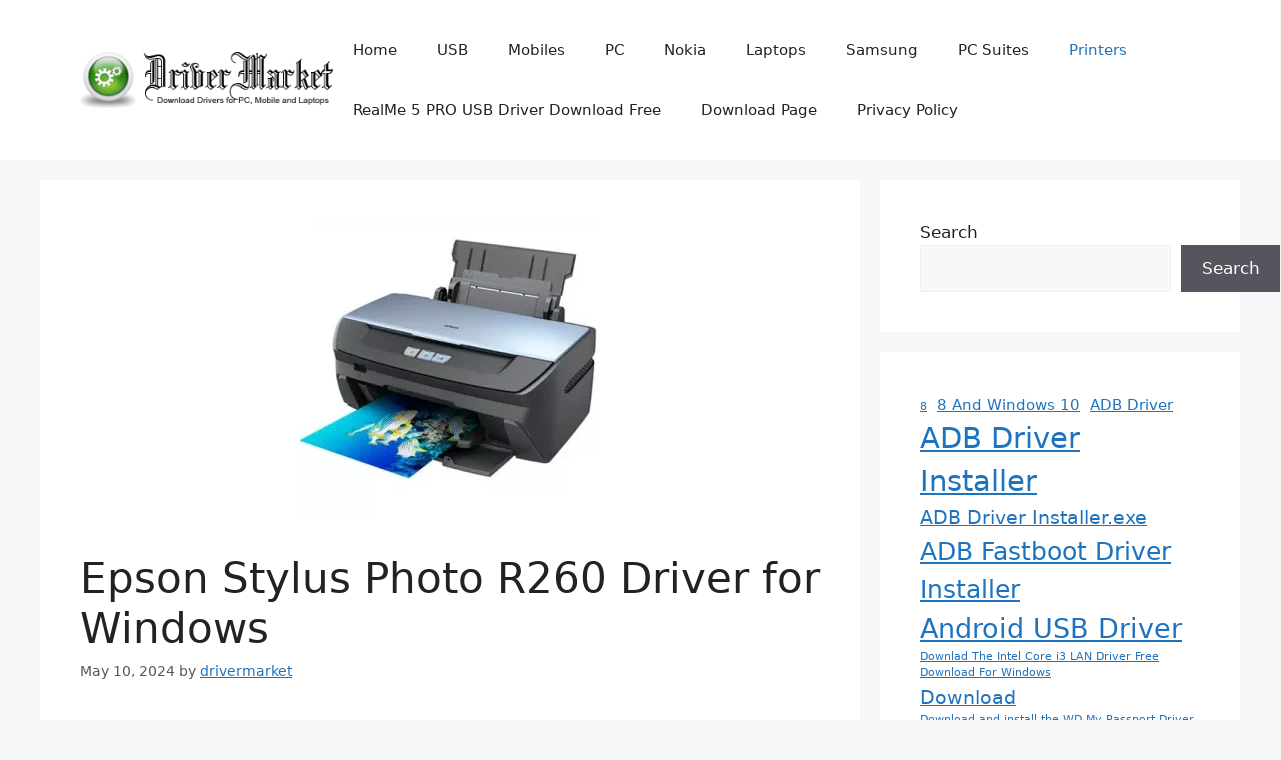

--- FILE ---
content_type: text/html; charset=UTF-8
request_url: https://driver-market.com/epson-stylus-photo-r260-driver-for-windows/
body_size: 19566
content:
<!DOCTYPE html>
<html lang="en-US">
<head>
	<meta charset="UTF-8">
	<meta name='robots' content='index, follow, max-image-preview:large, max-snippet:-1, max-video-preview:-1' />
<meta name="viewport" content="width=device-width, initial-scale=1">
	<!-- This site is optimized with the Yoast SEO Premium plugin v19.5 (Yoast SEO v26.8) - https://yoast.com/product/yoast-seo-premium-wordpress/ -->
	<title>Epson Stylus Photo R260 Driver for Windows - Driver Market</title>
	<meta name="description" content="Downloading the latest version of Epson Stylus Photo R260 Driver. We shared the official Epson Stylus Photo R260 Driver to download." />
	<link rel="canonical" href="https://driver-market.com/epson-stylus-photo-r260-driver-for-windows/" />
	<meta property="og:locale" content="en_US" />
	<meta property="og:type" content="article" />
	<meta property="og:title" content="Epson Stylus Photo R260 Driver for Windows" />
	<meta property="og:description" content="Downloading the latest version of Epson Stylus Photo R260 Driver. We shared the official Epson Stylus Photo R260 Driver to download." />
	<meta property="og:url" content="https://driver-market.com/epson-stylus-photo-r260-driver-for-windows/" />
	<meta property="og:site_name" content="Driver Market" />
	<meta property="article:publisher" content="https://www.facebook.com/DriverMarket/" />
	<meta property="article:published_time" content="2024-05-10T17:53:22+00:00" />
	<meta property="og:image" content="https://driver-market.com/wp-content/uploads/2024/05/Epson-Stylus-Photo-R260-Driver-e1715363401722.webp" />
	<meta property="og:image:width" content="300" />
	<meta property="og:image:height" content="300" />
	<meta property="og:image:type" content="image/webp" />
	<meta name="author" content="drivermarket" />
	<meta name="twitter:card" content="summary_large_image" />
	<meta name="twitter:label1" content="Written by" />
	<meta name="twitter:data1" content="drivermarket" />
	<meta name="twitter:label2" content="Est. reading time" />
	<meta name="twitter:data2" content="5 minutes" />
	<script type="application/ld+json" class="yoast-schema-graph">{"@context":"https://schema.org","@graph":[{"@type":"Article","@id":"https://driver-market.com/epson-stylus-photo-r260-driver-for-windows/#article","isPartOf":{"@id":"https://driver-market.com/epson-stylus-photo-r260-driver-for-windows/"},"author":{"name":"drivermarket","@id":"https://driver-market.com/#/schema/person/0e62d3e08455135c1cae4f4ca7719b6f"},"headline":"Epson Stylus Photo R260 Driver for Windows","datePublished":"2024-05-10T17:53:22+00:00","mainEntityOfPage":{"@id":"https://driver-market.com/epson-stylus-photo-r260-driver-for-windows/"},"wordCount":1002,"commentCount":0,"publisher":{"@id":"https://driver-market.com/#organization"},"image":{"@id":"https://driver-market.com/epson-stylus-photo-r260-driver-for-windows/#primaryimage"},"thumbnailUrl":"https://driver-market.com/wp-content/uploads/2024/05/Epson-Stylus-Photo-R260-Driver-e1715363401722.webp","keywords":["Download Epson Stylus Photo R260 Driver","Epson Stylus Photo R260 Driver","Install Epson Stylus Photo R260 Driver"],"articleSection":["Printers"],"inLanguage":"en-US","potentialAction":[{"@type":"CommentAction","name":"Comment","target":["https://driver-market.com/epson-stylus-photo-r260-driver-for-windows/#respond"]}]},{"@type":"WebPage","@id":"https://driver-market.com/epson-stylus-photo-r260-driver-for-windows/","url":"https://driver-market.com/epson-stylus-photo-r260-driver-for-windows/","name":"Epson Stylus Photo R260 Driver for Windows - Driver Market","isPartOf":{"@id":"https://driver-market.com/#website"},"primaryImageOfPage":{"@id":"https://driver-market.com/epson-stylus-photo-r260-driver-for-windows/#primaryimage"},"image":{"@id":"https://driver-market.com/epson-stylus-photo-r260-driver-for-windows/#primaryimage"},"thumbnailUrl":"https://driver-market.com/wp-content/uploads/2024/05/Epson-Stylus-Photo-R260-Driver-e1715363401722.webp","datePublished":"2024-05-10T17:53:22+00:00","description":"Downloading the latest version of Epson Stylus Photo R260 Driver. We shared the official Epson Stylus Photo R260 Driver to download.","breadcrumb":{"@id":"https://driver-market.com/epson-stylus-photo-r260-driver-for-windows/#breadcrumb"},"inLanguage":"en-US","potentialAction":[{"@type":"ReadAction","target":["https://driver-market.com/epson-stylus-photo-r260-driver-for-windows/"]}]},{"@type":"ImageObject","inLanguage":"en-US","@id":"https://driver-market.com/epson-stylus-photo-r260-driver-for-windows/#primaryimage","url":"https://driver-market.com/wp-content/uploads/2024/05/Epson-Stylus-Photo-R260-Driver-e1715363401722.webp","contentUrl":"https://driver-market.com/wp-content/uploads/2024/05/Epson-Stylus-Photo-R260-Driver-e1715363401722.webp","width":300,"height":300,"caption":"epson-stylus-photo-r260-driver"},{"@type":"BreadcrumbList","@id":"https://driver-market.com/epson-stylus-photo-r260-driver-for-windows/#breadcrumb","itemListElement":[{"@type":"ListItem","position":1,"name":"Home","item":"https://driver-market.com/"},{"@type":"ListItem","position":2,"name":"Epson Stylus Photo R260 Driver for Windows"}]},{"@type":"WebSite","@id":"https://driver-market.com/#website","url":"https://driver-market.com/","name":"Driver Market","description":"Download Drivers for Windows, Mac, Linux and Mobile","publisher":{"@id":"https://driver-market.com/#organization"},"potentialAction":[{"@type":"SearchAction","target":{"@type":"EntryPoint","urlTemplate":"https://driver-market.com/?s={search_term_string}"},"query-input":{"@type":"PropertyValueSpecification","valueRequired":true,"valueName":"search_term_string"}}],"inLanguage":"en-US"},{"@type":"Organization","@id":"https://driver-market.com/#organization","name":"DriverMarket","url":"https://driver-market.com/","logo":{"@type":"ImageObject","inLanguage":"en-US","@id":"https://driver-market.com/#/schema/logo/image/","url":"https://www.driver-market.com/wp-content/uploads/2018/06/drivermarket.png","contentUrl":"https://www.driver-market.com/wp-content/uploads/2018/06/drivermarket.png","width":299,"height":67,"caption":"DriverMarket"},"image":{"@id":"https://driver-market.com/#/schema/logo/image/"},"sameAs":["https://www.facebook.com/DriverMarket/"]},{"@type":"Person","@id":"https://driver-market.com/#/schema/person/0e62d3e08455135c1cae4f4ca7719b6f","name":"drivermarket","image":{"@type":"ImageObject","inLanguage":"en-US","@id":"https://driver-market.com/#/schema/person/image/","url":"https://secure.gravatar.com/avatar/c7b69d5922541332bd75cbf8f2e74a34cd81bf4c8a521ed78b031f3e738e830e?s=96&d=mm&r=g","contentUrl":"https://secure.gravatar.com/avatar/c7b69d5922541332bd75cbf8f2e74a34cd81bf4c8a521ed78b031f3e738e830e?s=96&d=mm&r=g","caption":"drivermarket"}}]}</script>
	<!-- / Yoast SEO Premium plugin. -->


<link rel='dns-prefetch' href='//www.googletagmanager.com' />
<link rel='dns-prefetch' href='//pagead2.googlesyndication.com' />

<link rel="alternate" type="application/rss+xml" title="Driver Market &raquo; Feed" href="https://driver-market.com/feed/" />
<link rel="alternate" type="application/rss+xml" title="Driver Market &raquo; Comments Feed" href="https://driver-market.com/comments/feed/" />
<link rel="alternate" type="application/rss+xml" title="Driver Market &raquo; Epson Stylus Photo R260 Driver for Windows Comments Feed" href="https://driver-market.com/epson-stylus-photo-r260-driver-for-windows/feed/" />
<link rel="alternate" title="oEmbed (JSON)" type="application/json+oembed" href="https://driver-market.com/wp-json/oembed/1.0/embed?url=https%3A%2F%2Fdriver-market.com%2Fepson-stylus-photo-r260-driver-for-windows%2F" />
<link rel="alternate" title="oEmbed (XML)" type="text/xml+oembed" href="https://driver-market.com/wp-json/oembed/1.0/embed?url=https%3A%2F%2Fdriver-market.com%2Fepson-stylus-photo-r260-driver-for-windows%2F&#038;format=xml" />
<style id='wp-img-auto-sizes-contain-inline-css'>
img:is([sizes=auto i],[sizes^="auto," i]){contain-intrinsic-size:3000px 1500px}
/*# sourceURL=wp-img-auto-sizes-contain-inline-css */
</style>
<style id='wp-emoji-styles-inline-css'>

	img.wp-smiley, img.emoji {
		display: inline !important;
		border: none !important;
		box-shadow: none !important;
		height: 1em !important;
		width: 1em !important;
		margin: 0 0.07em !important;
		vertical-align: -0.1em !important;
		background: none !important;
		padding: 0 !important;
	}
/*# sourceURL=wp-emoji-styles-inline-css */
</style>
<style id='wp-block-library-inline-css'>
:root{--wp-block-synced-color:#7a00df;--wp-block-synced-color--rgb:122,0,223;--wp-bound-block-color:var(--wp-block-synced-color);--wp-editor-canvas-background:#ddd;--wp-admin-theme-color:#007cba;--wp-admin-theme-color--rgb:0,124,186;--wp-admin-theme-color-darker-10:#006ba1;--wp-admin-theme-color-darker-10--rgb:0,107,160.5;--wp-admin-theme-color-darker-20:#005a87;--wp-admin-theme-color-darker-20--rgb:0,90,135;--wp-admin-border-width-focus:2px}@media (min-resolution:192dpi){:root{--wp-admin-border-width-focus:1.5px}}.wp-element-button{cursor:pointer}:root .has-very-light-gray-background-color{background-color:#eee}:root .has-very-dark-gray-background-color{background-color:#313131}:root .has-very-light-gray-color{color:#eee}:root .has-very-dark-gray-color{color:#313131}:root .has-vivid-green-cyan-to-vivid-cyan-blue-gradient-background{background:linear-gradient(135deg,#00d084,#0693e3)}:root .has-purple-crush-gradient-background{background:linear-gradient(135deg,#34e2e4,#4721fb 50%,#ab1dfe)}:root .has-hazy-dawn-gradient-background{background:linear-gradient(135deg,#faaca8,#dad0ec)}:root .has-subdued-olive-gradient-background{background:linear-gradient(135deg,#fafae1,#67a671)}:root .has-atomic-cream-gradient-background{background:linear-gradient(135deg,#fdd79a,#004a59)}:root .has-nightshade-gradient-background{background:linear-gradient(135deg,#330968,#31cdcf)}:root .has-midnight-gradient-background{background:linear-gradient(135deg,#020381,#2874fc)}:root{--wp--preset--font-size--normal:16px;--wp--preset--font-size--huge:42px}.has-regular-font-size{font-size:1em}.has-larger-font-size{font-size:2.625em}.has-normal-font-size{font-size:var(--wp--preset--font-size--normal)}.has-huge-font-size{font-size:var(--wp--preset--font-size--huge)}.has-text-align-center{text-align:center}.has-text-align-left{text-align:left}.has-text-align-right{text-align:right}.has-fit-text{white-space:nowrap!important}#end-resizable-editor-section{display:none}.aligncenter{clear:both}.items-justified-left{justify-content:flex-start}.items-justified-center{justify-content:center}.items-justified-right{justify-content:flex-end}.items-justified-space-between{justify-content:space-between}.screen-reader-text{border:0;clip-path:inset(50%);height:1px;margin:-1px;overflow:hidden;padding:0;position:absolute;width:1px;word-wrap:normal!important}.screen-reader-text:focus{background-color:#ddd;clip-path:none;color:#444;display:block;font-size:1em;height:auto;left:5px;line-height:normal;padding:15px 23px 14px;text-decoration:none;top:5px;width:auto;z-index:100000}html :where(.has-border-color){border-style:solid}html :where([style*=border-top-color]){border-top-style:solid}html :where([style*=border-right-color]){border-right-style:solid}html :where([style*=border-bottom-color]){border-bottom-style:solid}html :where([style*=border-left-color]){border-left-style:solid}html :where([style*=border-width]){border-style:solid}html :where([style*=border-top-width]){border-top-style:solid}html :where([style*=border-right-width]){border-right-style:solid}html :where([style*=border-bottom-width]){border-bottom-style:solid}html :where([style*=border-left-width]){border-left-style:solid}html :where(img[class*=wp-image-]){height:auto;max-width:100%}:where(figure){margin:0 0 1em}html :where(.is-position-sticky){--wp-admin--admin-bar--position-offset:var(--wp-admin--admin-bar--height,0px)}@media screen and (max-width:600px){html :where(.is-position-sticky){--wp-admin--admin-bar--position-offset:0px}}

/*# sourceURL=wp-block-library-inline-css */
</style><style id='wp-block-latest-posts-inline-css'>
.wp-block-latest-posts{box-sizing:border-box}.wp-block-latest-posts.alignleft{margin-right:2em}.wp-block-latest-posts.alignright{margin-left:2em}.wp-block-latest-posts.wp-block-latest-posts__list{list-style:none}.wp-block-latest-posts.wp-block-latest-posts__list li{clear:both;overflow-wrap:break-word}.wp-block-latest-posts.is-grid{display:flex;flex-wrap:wrap}.wp-block-latest-posts.is-grid li{margin:0 1.25em 1.25em 0;width:100%}@media (min-width:600px){.wp-block-latest-posts.columns-2 li{width:calc(50% - .625em)}.wp-block-latest-posts.columns-2 li:nth-child(2n){margin-right:0}.wp-block-latest-posts.columns-3 li{width:calc(33.33333% - .83333em)}.wp-block-latest-posts.columns-3 li:nth-child(3n){margin-right:0}.wp-block-latest-posts.columns-4 li{width:calc(25% - .9375em)}.wp-block-latest-posts.columns-4 li:nth-child(4n){margin-right:0}.wp-block-latest-posts.columns-5 li{width:calc(20% - 1em)}.wp-block-latest-posts.columns-5 li:nth-child(5n){margin-right:0}.wp-block-latest-posts.columns-6 li{width:calc(16.66667% - 1.04167em)}.wp-block-latest-posts.columns-6 li:nth-child(6n){margin-right:0}}:root :where(.wp-block-latest-posts.is-grid){padding:0}:root :where(.wp-block-latest-posts.wp-block-latest-posts__list){padding-left:0}.wp-block-latest-posts__post-author,.wp-block-latest-posts__post-date{display:block;font-size:.8125em}.wp-block-latest-posts__post-excerpt,.wp-block-latest-posts__post-full-content{margin-bottom:1em;margin-top:.5em}.wp-block-latest-posts__featured-image a{display:inline-block}.wp-block-latest-posts__featured-image img{height:auto;max-width:100%;width:auto}.wp-block-latest-posts__featured-image.alignleft{float:left;margin-right:1em}.wp-block-latest-posts__featured-image.alignright{float:right;margin-left:1em}.wp-block-latest-posts__featured-image.aligncenter{margin-bottom:1em;text-align:center}
/*# sourceURL=https://driver-market.com/wp-includes/blocks/latest-posts/style.min.css */
</style>
<style id='wp-block-search-inline-css'>
.wp-block-search__button{margin-left:10px;word-break:normal}.wp-block-search__button.has-icon{line-height:0}.wp-block-search__button svg{height:1.25em;min-height:24px;min-width:24px;width:1.25em;fill:currentColor;vertical-align:text-bottom}:where(.wp-block-search__button){border:1px solid #ccc;padding:6px 10px}.wp-block-search__inside-wrapper{display:flex;flex:auto;flex-wrap:nowrap;max-width:100%}.wp-block-search__label{width:100%}.wp-block-search.wp-block-search__button-only .wp-block-search__button{box-sizing:border-box;display:flex;flex-shrink:0;justify-content:center;margin-left:0;max-width:100%}.wp-block-search.wp-block-search__button-only .wp-block-search__inside-wrapper{min-width:0!important;transition-property:width}.wp-block-search.wp-block-search__button-only .wp-block-search__input{flex-basis:100%;transition-duration:.3s}.wp-block-search.wp-block-search__button-only.wp-block-search__searchfield-hidden,.wp-block-search.wp-block-search__button-only.wp-block-search__searchfield-hidden .wp-block-search__inside-wrapper{overflow:hidden}.wp-block-search.wp-block-search__button-only.wp-block-search__searchfield-hidden .wp-block-search__input{border-left-width:0!important;border-right-width:0!important;flex-basis:0;flex-grow:0;margin:0;min-width:0!important;padding-left:0!important;padding-right:0!important;width:0!important}:where(.wp-block-search__input){appearance:none;border:1px solid #949494;flex-grow:1;font-family:inherit;font-size:inherit;font-style:inherit;font-weight:inherit;letter-spacing:inherit;line-height:inherit;margin-left:0;margin-right:0;min-width:3rem;padding:8px;text-decoration:unset!important;text-transform:inherit}:where(.wp-block-search__button-inside .wp-block-search__inside-wrapper){background-color:#fff;border:1px solid #949494;box-sizing:border-box;padding:4px}:where(.wp-block-search__button-inside .wp-block-search__inside-wrapper) .wp-block-search__input{border:none;border-radius:0;padding:0 4px}:where(.wp-block-search__button-inside .wp-block-search__inside-wrapper) .wp-block-search__input:focus{outline:none}:where(.wp-block-search__button-inside .wp-block-search__inside-wrapper) :where(.wp-block-search__button){padding:4px 8px}.wp-block-search.aligncenter .wp-block-search__inside-wrapper{margin:auto}.wp-block[data-align=right] .wp-block-search.wp-block-search__button-only .wp-block-search__inside-wrapper{float:right}
/*# sourceURL=https://driver-market.com/wp-includes/blocks/search/style.min.css */
</style>
<style id='wp-block-tag-cloud-inline-css'>
.wp-block-tag-cloud{box-sizing:border-box}.wp-block-tag-cloud.aligncenter{justify-content:center;text-align:center}.wp-block-tag-cloud a{display:inline-block;margin-right:5px}.wp-block-tag-cloud span{display:inline-block;margin-left:5px;text-decoration:none}:root :where(.wp-block-tag-cloud.is-style-outline){display:flex;flex-wrap:wrap;gap:1ch}:root :where(.wp-block-tag-cloud.is-style-outline a){border:1px solid;font-size:unset!important;margin-right:0;padding:1ch 2ch;text-decoration:none!important}
/*# sourceURL=https://driver-market.com/wp-includes/blocks/tag-cloud/style.min.css */
</style>
<style id='global-styles-inline-css'>
:root{--wp--preset--aspect-ratio--square: 1;--wp--preset--aspect-ratio--4-3: 4/3;--wp--preset--aspect-ratio--3-4: 3/4;--wp--preset--aspect-ratio--3-2: 3/2;--wp--preset--aspect-ratio--2-3: 2/3;--wp--preset--aspect-ratio--16-9: 16/9;--wp--preset--aspect-ratio--9-16: 9/16;--wp--preset--color--black: #000000;--wp--preset--color--cyan-bluish-gray: #abb8c3;--wp--preset--color--white: #ffffff;--wp--preset--color--pale-pink: #f78da7;--wp--preset--color--vivid-red: #cf2e2e;--wp--preset--color--luminous-vivid-orange: #ff6900;--wp--preset--color--luminous-vivid-amber: #fcb900;--wp--preset--color--light-green-cyan: #7bdcb5;--wp--preset--color--vivid-green-cyan: #00d084;--wp--preset--color--pale-cyan-blue: #8ed1fc;--wp--preset--color--vivid-cyan-blue: #0693e3;--wp--preset--color--vivid-purple: #9b51e0;--wp--preset--color--contrast: var(--contrast);--wp--preset--color--contrast-2: var(--contrast-2);--wp--preset--color--contrast-3: var(--contrast-3);--wp--preset--color--base: var(--base);--wp--preset--color--base-2: var(--base-2);--wp--preset--color--base-3: var(--base-3);--wp--preset--color--accent: var(--accent);--wp--preset--gradient--vivid-cyan-blue-to-vivid-purple: linear-gradient(135deg,rgb(6,147,227) 0%,rgb(155,81,224) 100%);--wp--preset--gradient--light-green-cyan-to-vivid-green-cyan: linear-gradient(135deg,rgb(122,220,180) 0%,rgb(0,208,130) 100%);--wp--preset--gradient--luminous-vivid-amber-to-luminous-vivid-orange: linear-gradient(135deg,rgb(252,185,0) 0%,rgb(255,105,0) 100%);--wp--preset--gradient--luminous-vivid-orange-to-vivid-red: linear-gradient(135deg,rgb(255,105,0) 0%,rgb(207,46,46) 100%);--wp--preset--gradient--very-light-gray-to-cyan-bluish-gray: linear-gradient(135deg,rgb(238,238,238) 0%,rgb(169,184,195) 100%);--wp--preset--gradient--cool-to-warm-spectrum: linear-gradient(135deg,rgb(74,234,220) 0%,rgb(151,120,209) 20%,rgb(207,42,186) 40%,rgb(238,44,130) 60%,rgb(251,105,98) 80%,rgb(254,248,76) 100%);--wp--preset--gradient--blush-light-purple: linear-gradient(135deg,rgb(255,206,236) 0%,rgb(152,150,240) 100%);--wp--preset--gradient--blush-bordeaux: linear-gradient(135deg,rgb(254,205,165) 0%,rgb(254,45,45) 50%,rgb(107,0,62) 100%);--wp--preset--gradient--luminous-dusk: linear-gradient(135deg,rgb(255,203,112) 0%,rgb(199,81,192) 50%,rgb(65,88,208) 100%);--wp--preset--gradient--pale-ocean: linear-gradient(135deg,rgb(255,245,203) 0%,rgb(182,227,212) 50%,rgb(51,167,181) 100%);--wp--preset--gradient--electric-grass: linear-gradient(135deg,rgb(202,248,128) 0%,rgb(113,206,126) 100%);--wp--preset--gradient--midnight: linear-gradient(135deg,rgb(2,3,129) 0%,rgb(40,116,252) 100%);--wp--preset--font-size--small: 13px;--wp--preset--font-size--medium: 20px;--wp--preset--font-size--large: 36px;--wp--preset--font-size--x-large: 42px;--wp--preset--spacing--20: 0.44rem;--wp--preset--spacing--30: 0.67rem;--wp--preset--spacing--40: 1rem;--wp--preset--spacing--50: 1.5rem;--wp--preset--spacing--60: 2.25rem;--wp--preset--spacing--70: 3.38rem;--wp--preset--spacing--80: 5.06rem;--wp--preset--shadow--natural: 6px 6px 9px rgba(0, 0, 0, 0.2);--wp--preset--shadow--deep: 12px 12px 50px rgba(0, 0, 0, 0.4);--wp--preset--shadow--sharp: 6px 6px 0px rgba(0, 0, 0, 0.2);--wp--preset--shadow--outlined: 6px 6px 0px -3px rgb(255, 255, 255), 6px 6px rgb(0, 0, 0);--wp--preset--shadow--crisp: 6px 6px 0px rgb(0, 0, 0);}:where(.is-layout-flex){gap: 0.5em;}:where(.is-layout-grid){gap: 0.5em;}body .is-layout-flex{display: flex;}.is-layout-flex{flex-wrap: wrap;align-items: center;}.is-layout-flex > :is(*, div){margin: 0;}body .is-layout-grid{display: grid;}.is-layout-grid > :is(*, div){margin: 0;}:where(.wp-block-columns.is-layout-flex){gap: 2em;}:where(.wp-block-columns.is-layout-grid){gap: 2em;}:where(.wp-block-post-template.is-layout-flex){gap: 1.25em;}:where(.wp-block-post-template.is-layout-grid){gap: 1.25em;}.has-black-color{color: var(--wp--preset--color--black) !important;}.has-cyan-bluish-gray-color{color: var(--wp--preset--color--cyan-bluish-gray) !important;}.has-white-color{color: var(--wp--preset--color--white) !important;}.has-pale-pink-color{color: var(--wp--preset--color--pale-pink) !important;}.has-vivid-red-color{color: var(--wp--preset--color--vivid-red) !important;}.has-luminous-vivid-orange-color{color: var(--wp--preset--color--luminous-vivid-orange) !important;}.has-luminous-vivid-amber-color{color: var(--wp--preset--color--luminous-vivid-amber) !important;}.has-light-green-cyan-color{color: var(--wp--preset--color--light-green-cyan) !important;}.has-vivid-green-cyan-color{color: var(--wp--preset--color--vivid-green-cyan) !important;}.has-pale-cyan-blue-color{color: var(--wp--preset--color--pale-cyan-blue) !important;}.has-vivid-cyan-blue-color{color: var(--wp--preset--color--vivid-cyan-blue) !important;}.has-vivid-purple-color{color: var(--wp--preset--color--vivid-purple) !important;}.has-black-background-color{background-color: var(--wp--preset--color--black) !important;}.has-cyan-bluish-gray-background-color{background-color: var(--wp--preset--color--cyan-bluish-gray) !important;}.has-white-background-color{background-color: var(--wp--preset--color--white) !important;}.has-pale-pink-background-color{background-color: var(--wp--preset--color--pale-pink) !important;}.has-vivid-red-background-color{background-color: var(--wp--preset--color--vivid-red) !important;}.has-luminous-vivid-orange-background-color{background-color: var(--wp--preset--color--luminous-vivid-orange) !important;}.has-luminous-vivid-amber-background-color{background-color: var(--wp--preset--color--luminous-vivid-amber) !important;}.has-light-green-cyan-background-color{background-color: var(--wp--preset--color--light-green-cyan) !important;}.has-vivid-green-cyan-background-color{background-color: var(--wp--preset--color--vivid-green-cyan) !important;}.has-pale-cyan-blue-background-color{background-color: var(--wp--preset--color--pale-cyan-blue) !important;}.has-vivid-cyan-blue-background-color{background-color: var(--wp--preset--color--vivid-cyan-blue) !important;}.has-vivid-purple-background-color{background-color: var(--wp--preset--color--vivid-purple) !important;}.has-black-border-color{border-color: var(--wp--preset--color--black) !important;}.has-cyan-bluish-gray-border-color{border-color: var(--wp--preset--color--cyan-bluish-gray) !important;}.has-white-border-color{border-color: var(--wp--preset--color--white) !important;}.has-pale-pink-border-color{border-color: var(--wp--preset--color--pale-pink) !important;}.has-vivid-red-border-color{border-color: var(--wp--preset--color--vivid-red) !important;}.has-luminous-vivid-orange-border-color{border-color: var(--wp--preset--color--luminous-vivid-orange) !important;}.has-luminous-vivid-amber-border-color{border-color: var(--wp--preset--color--luminous-vivid-amber) !important;}.has-light-green-cyan-border-color{border-color: var(--wp--preset--color--light-green-cyan) !important;}.has-vivid-green-cyan-border-color{border-color: var(--wp--preset--color--vivid-green-cyan) !important;}.has-pale-cyan-blue-border-color{border-color: var(--wp--preset--color--pale-cyan-blue) !important;}.has-vivid-cyan-blue-border-color{border-color: var(--wp--preset--color--vivid-cyan-blue) !important;}.has-vivid-purple-border-color{border-color: var(--wp--preset--color--vivid-purple) !important;}.has-vivid-cyan-blue-to-vivid-purple-gradient-background{background: var(--wp--preset--gradient--vivid-cyan-blue-to-vivid-purple) !important;}.has-light-green-cyan-to-vivid-green-cyan-gradient-background{background: var(--wp--preset--gradient--light-green-cyan-to-vivid-green-cyan) !important;}.has-luminous-vivid-amber-to-luminous-vivid-orange-gradient-background{background: var(--wp--preset--gradient--luminous-vivid-amber-to-luminous-vivid-orange) !important;}.has-luminous-vivid-orange-to-vivid-red-gradient-background{background: var(--wp--preset--gradient--luminous-vivid-orange-to-vivid-red) !important;}.has-very-light-gray-to-cyan-bluish-gray-gradient-background{background: var(--wp--preset--gradient--very-light-gray-to-cyan-bluish-gray) !important;}.has-cool-to-warm-spectrum-gradient-background{background: var(--wp--preset--gradient--cool-to-warm-spectrum) !important;}.has-blush-light-purple-gradient-background{background: var(--wp--preset--gradient--blush-light-purple) !important;}.has-blush-bordeaux-gradient-background{background: var(--wp--preset--gradient--blush-bordeaux) !important;}.has-luminous-dusk-gradient-background{background: var(--wp--preset--gradient--luminous-dusk) !important;}.has-pale-ocean-gradient-background{background: var(--wp--preset--gradient--pale-ocean) !important;}.has-electric-grass-gradient-background{background: var(--wp--preset--gradient--electric-grass) !important;}.has-midnight-gradient-background{background: var(--wp--preset--gradient--midnight) !important;}.has-small-font-size{font-size: var(--wp--preset--font-size--small) !important;}.has-medium-font-size{font-size: var(--wp--preset--font-size--medium) !important;}.has-large-font-size{font-size: var(--wp--preset--font-size--large) !important;}.has-x-large-font-size{font-size: var(--wp--preset--font-size--x-large) !important;}
/*# sourceURL=global-styles-inline-css */
</style>

<style id='classic-theme-styles-inline-css'>
/*! This file is auto-generated */
.wp-block-button__link{color:#fff;background-color:#32373c;border-radius:9999px;box-shadow:none;text-decoration:none;padding:calc(.667em + 2px) calc(1.333em + 2px);font-size:1.125em}.wp-block-file__button{background:#32373c;color:#fff;text-decoration:none}
/*# sourceURL=/wp-includes/css/classic-themes.min.css */
</style>
<link rel='stylesheet' id='generate-comments-css' href='https://driver-market.com/wp-content/themes/generatepress/assets/css/components/comments.min.css?ver=3.5.1' media='all' />
<link rel='stylesheet' id='generate-style-css' href='https://driver-market.com/wp-content/themes/generatepress/assets/css/main.min.css?ver=3.5.1' media='all' />
<style id='generate-style-inline-css'>
body{background-color:var(--base-2);color:var(--contrast);}a{color:var(--accent);}a{text-decoration:underline;}.entry-title a, .site-branding a, a.button, .wp-block-button__link, .main-navigation a{text-decoration:none;}a:hover, a:focus, a:active{color:var(--contrast);}.wp-block-group__inner-container{max-width:1200px;margin-left:auto;margin-right:auto;}.site-header .header-image{width:350px;}:root{--contrast:#222222;--contrast-2:#575760;--contrast-3:#b2b2be;--base:#f0f0f0;--base-2:#f7f8f9;--base-3:#ffffff;--accent:#1e73be;}:root .has-contrast-color{color:var(--contrast);}:root .has-contrast-background-color{background-color:var(--contrast);}:root .has-contrast-2-color{color:var(--contrast-2);}:root .has-contrast-2-background-color{background-color:var(--contrast-2);}:root .has-contrast-3-color{color:var(--contrast-3);}:root .has-contrast-3-background-color{background-color:var(--contrast-3);}:root .has-base-color{color:var(--base);}:root .has-base-background-color{background-color:var(--base);}:root .has-base-2-color{color:var(--base-2);}:root .has-base-2-background-color{background-color:var(--base-2);}:root .has-base-3-color{color:var(--base-3);}:root .has-base-3-background-color{background-color:var(--base-3);}:root .has-accent-color{color:var(--accent);}:root .has-accent-background-color{background-color:var(--accent);}.top-bar{background-color:#636363;color:#ffffff;}.top-bar a{color:#ffffff;}.top-bar a:hover{color:#303030;}.site-header{background-color:var(--base-3);}.main-title a,.main-title a:hover{color:var(--contrast);}.site-description{color:var(--contrast-2);}.mobile-menu-control-wrapper .menu-toggle,.mobile-menu-control-wrapper .menu-toggle:hover,.mobile-menu-control-wrapper .menu-toggle:focus,.has-inline-mobile-toggle #site-navigation.toggled{background-color:rgba(0, 0, 0, 0.02);}.main-navigation,.main-navigation ul ul{background-color:var(--base-3);}.main-navigation .main-nav ul li a, .main-navigation .menu-toggle, .main-navigation .menu-bar-items{color:var(--contrast);}.main-navigation .main-nav ul li:not([class*="current-menu-"]):hover > a, .main-navigation .main-nav ul li:not([class*="current-menu-"]):focus > a, .main-navigation .main-nav ul li.sfHover:not([class*="current-menu-"]) > a, .main-navigation .menu-bar-item:hover > a, .main-navigation .menu-bar-item.sfHover > a{color:var(--accent);}button.menu-toggle:hover,button.menu-toggle:focus{color:var(--contrast);}.main-navigation .main-nav ul li[class*="current-menu-"] > a{color:var(--accent);}.navigation-search input[type="search"],.navigation-search input[type="search"]:active, .navigation-search input[type="search"]:focus, .main-navigation .main-nav ul li.search-item.active > a, .main-navigation .menu-bar-items .search-item.active > a{color:var(--accent);}.main-navigation ul ul{background-color:var(--base);}.separate-containers .inside-article, .separate-containers .comments-area, .separate-containers .page-header, .one-container .container, .separate-containers .paging-navigation, .inside-page-header{background-color:var(--base-3);}.entry-title a{color:var(--contrast);}.entry-title a:hover{color:var(--contrast-2);}.entry-meta{color:var(--contrast-2);}.sidebar .widget{background-color:var(--base-3);}.footer-widgets{background-color:var(--base-3);}.site-info{background-color:var(--base-3);}input[type="text"],input[type="email"],input[type="url"],input[type="password"],input[type="search"],input[type="tel"],input[type="number"],textarea,select{color:var(--contrast);background-color:var(--base-2);border-color:var(--base);}input[type="text"]:focus,input[type="email"]:focus,input[type="url"]:focus,input[type="password"]:focus,input[type="search"]:focus,input[type="tel"]:focus,input[type="number"]:focus,textarea:focus,select:focus{color:var(--contrast);background-color:var(--base-2);border-color:var(--contrast-3);}button,html input[type="button"],input[type="reset"],input[type="submit"],a.button,a.wp-block-button__link:not(.has-background){color:#ffffff;background-color:#55555e;}button:hover,html input[type="button"]:hover,input[type="reset"]:hover,input[type="submit"]:hover,a.button:hover,button:focus,html input[type="button"]:focus,input[type="reset"]:focus,input[type="submit"]:focus,a.button:focus,a.wp-block-button__link:not(.has-background):active,a.wp-block-button__link:not(.has-background):focus,a.wp-block-button__link:not(.has-background):hover{color:#ffffff;background-color:#3f4047;}a.generate-back-to-top{background-color:rgba( 0,0,0,0.4 );color:#ffffff;}a.generate-back-to-top:hover,a.generate-back-to-top:focus{background-color:rgba( 0,0,0,0.6 );color:#ffffff;}:root{--gp-search-modal-bg-color:var(--base-3);--gp-search-modal-text-color:var(--contrast);--gp-search-modal-overlay-bg-color:rgba(0,0,0,0.2);}@media (max-width: 768px){.main-navigation .menu-bar-item:hover > a, .main-navigation .menu-bar-item.sfHover > a{background:none;color:var(--contrast);}}.nav-below-header .main-navigation .inside-navigation.grid-container, .nav-above-header .main-navigation .inside-navigation.grid-container{padding:0px 20px 0px 20px;}.site-main .wp-block-group__inner-container{padding:40px;}.separate-containers .paging-navigation{padding-top:20px;padding-bottom:20px;}.entry-content .alignwide, body:not(.no-sidebar) .entry-content .alignfull{margin-left:-40px;width:calc(100% + 80px);max-width:calc(100% + 80px);}.rtl .menu-item-has-children .dropdown-menu-toggle{padding-left:20px;}.rtl .main-navigation .main-nav ul li.menu-item-has-children > a{padding-right:20px;}@media (max-width:768px){.separate-containers .inside-article, .separate-containers .comments-area, .separate-containers .page-header, .separate-containers .paging-navigation, .one-container .site-content, .inside-page-header{padding:30px;}.site-main .wp-block-group__inner-container{padding:30px;}.inside-top-bar{padding-right:30px;padding-left:30px;}.inside-header{padding-right:30px;padding-left:30px;}.widget-area .widget{padding-top:30px;padding-right:30px;padding-bottom:30px;padding-left:30px;}.footer-widgets-container{padding-top:30px;padding-right:30px;padding-bottom:30px;padding-left:30px;}.inside-site-info{padding-right:30px;padding-left:30px;}.entry-content .alignwide, body:not(.no-sidebar) .entry-content .alignfull{margin-left:-30px;width:calc(100% + 60px);max-width:calc(100% + 60px);}.one-container .site-main .paging-navigation{margin-bottom:20px;}}/* End cached CSS */.is-right-sidebar{width:30%;}.is-left-sidebar{width:30%;}.site-content .content-area{width:70%;}@media (max-width: 768px){.main-navigation .menu-toggle,.sidebar-nav-mobile:not(#sticky-placeholder){display:block;}.main-navigation ul,.gen-sidebar-nav,.main-navigation:not(.slideout-navigation):not(.toggled) .main-nav > ul,.has-inline-mobile-toggle #site-navigation .inside-navigation > *:not(.navigation-search):not(.main-nav){display:none;}.nav-align-right .inside-navigation,.nav-align-center .inside-navigation{justify-content:space-between;}.has-inline-mobile-toggle .mobile-menu-control-wrapper{display:flex;flex-wrap:wrap;}.has-inline-mobile-toggle .inside-header{flex-direction:row;text-align:left;flex-wrap:wrap;}.has-inline-mobile-toggle .header-widget,.has-inline-mobile-toggle #site-navigation{flex-basis:100%;}.nav-float-left .has-inline-mobile-toggle #site-navigation{order:10;}}
/*# sourceURL=generate-style-inline-css */
</style>
<link rel='stylesheet' id='generate-blog-images-css' href='https://driver-market.com/wp-content/plugins/gp-premium/blog/functions/css/featured-images.min.css?ver=2.5.1' media='all' />

<!-- Google tag (gtag.js) snippet added by Site Kit -->
<!-- Google Analytics snippet added by Site Kit -->
<script src="https://www.googletagmanager.com/gtag/js?id=GT-M3KMDCG" id="google_gtagjs-js" async></script>
<script id="google_gtagjs-js-after">
window.dataLayer = window.dataLayer || [];function gtag(){dataLayer.push(arguments);}
gtag("set","linker",{"domains":["driver-market.com"]});
gtag("js", new Date());
gtag("set", "developer_id.dZTNiMT", true);
gtag("config", "GT-M3KMDCG");
//# sourceURL=google_gtagjs-js-after
</script>
<link rel="https://api.w.org/" href="https://driver-market.com/wp-json/" /><link rel="alternate" title="JSON" type="application/json" href="https://driver-market.com/wp-json/wp/v2/posts/13999" /><link rel="EditURI" type="application/rsd+xml" title="RSD" href="https://driver-market.com/xmlrpc.php?rsd" />
<meta name="generator" content="WordPress 6.9" />
<link rel='shortlink' href='https://driver-market.com/?p=13999' />
<meta name="generator" content="Site Kit by Google 1.170.0" /><link rel="pingback" href="https://driver-market.com/xmlrpc.php">
<meta name="google-site-verification" content="WHdtbA3hqVHjOy-h-7v3aAd2pticloDO3kSB6FdOwXk">
<!-- Google AdSense meta tags added by Site Kit -->
<meta name="google-adsense-platform-account" content="ca-host-pub-2644536267352236">
<meta name="google-adsense-platform-domain" content="sitekit.withgoogle.com">
<!-- End Google AdSense meta tags added by Site Kit -->

<!-- Google AdSense snippet added by Site Kit -->
<script async src="https://pagead2.googlesyndication.com/pagead/js/adsbygoogle.js?client=ca-pub-7496206011021469&amp;host=ca-host-pub-2644536267352236" crossorigin="anonymous"></script>

<!-- End Google AdSense snippet added by Site Kit -->
<link rel="icon" href="https://driver-market.com/wp-content/uploads/2021/07/Drivermarket.png" sizes="32x32" />
<link rel="icon" href="https://driver-market.com/wp-content/uploads/2021/07/Drivermarket.png" sizes="192x192" />
<link rel="apple-touch-icon" href="https://driver-market.com/wp-content/uploads/2021/07/Drivermarket.png" />
<meta name="msapplication-TileImage" content="https://driver-market.com/wp-content/uploads/2021/07/Drivermarket.png" />
<noscript><style id="rocket-lazyload-nojs-css">.rll-youtube-player, [data-lazy-src]{display:none !important;}</style></noscript><meta name="generator" content="WP Rocket 3.18.2" data-wpr-features="wpr_defer_js wpr_minify_js wpr_lazyload_images wpr_lazyload_iframes wpr_minify_css wpr_preload_links wpr_desktop" /></head>

<body class="wp-singular post-template-default single single-post postid-13999 single-format-standard wp-custom-logo wp-embed-responsive wp-theme-generatepress post-image-above-header post-image-aligned-center sticky-menu-fade right-sidebar nav-float-right separate-containers header-aligned-left dropdown-hover featured-image-active" itemtype="https://schema.org/Blog" itemscope>
	<a class="screen-reader-text skip-link" href="#content" title="Skip to content">Skip to content</a>		<header class="site-header has-inline-mobile-toggle" id="masthead" aria-label="Site"  itemtype="https://schema.org/WPHeader" itemscope>
			<div class="inside-header grid-container">
				<div class="site-logo">
					<a href="https://driver-market.com/" rel="home">
						<img  class="header-image is-logo-image" alt="Driver Market" src="data:image/svg+xml,%3Csvg%20xmlns='http://www.w3.org/2000/svg'%20viewBox='0%200%20299%2067'%3E%3C/svg%3E" width="299" height="67" data-lazy-src="https://driver-market.com/wp-content/uploads/2020/08/drivermarket.png" /><noscript><img  class="header-image is-logo-image" alt="Driver Market" src="https://driver-market.com/wp-content/uploads/2020/08/drivermarket.png" width="299" height="67" /></noscript>
					</a>
				</div>	<nav class="main-navigation mobile-menu-control-wrapper" id="mobile-menu-control-wrapper" aria-label="Mobile Toggle">
				<button data-nav="site-navigation" class="menu-toggle" aria-controls="primary-menu" aria-expanded="false">
			<span class="gp-icon icon-menu-bars"><svg viewBox="0 0 512 512" aria-hidden="true" xmlns="http://www.w3.org/2000/svg" width="1em" height="1em"><path d="M0 96c0-13.255 10.745-24 24-24h464c13.255 0 24 10.745 24 24s-10.745 24-24 24H24c-13.255 0-24-10.745-24-24zm0 160c0-13.255 10.745-24 24-24h464c13.255 0 24 10.745 24 24s-10.745 24-24 24H24c-13.255 0-24-10.745-24-24zm0 160c0-13.255 10.745-24 24-24h464c13.255 0 24 10.745 24 24s-10.745 24-24 24H24c-13.255 0-24-10.745-24-24z" /></svg><svg viewBox="0 0 512 512" aria-hidden="true" xmlns="http://www.w3.org/2000/svg" width="1em" height="1em"><path d="M71.029 71.029c9.373-9.372 24.569-9.372 33.942 0L256 222.059l151.029-151.03c9.373-9.372 24.569-9.372 33.942 0 9.372 9.373 9.372 24.569 0 33.942L289.941 256l151.03 151.029c9.372 9.373 9.372 24.569 0 33.942-9.373 9.372-24.569 9.372-33.942 0L256 289.941l-151.029 151.03c-9.373 9.372-24.569 9.372-33.942 0-9.372-9.373-9.372-24.569 0-33.942L222.059 256 71.029 104.971c-9.372-9.373-9.372-24.569 0-33.942z" /></svg></span><span class="screen-reader-text">Menu</span>		</button>
	</nav>
			<nav class="main-navigation sub-menu-right" id="site-navigation" aria-label="Primary"  itemtype="https://schema.org/SiteNavigationElement" itemscope>
			<div class="inside-navigation grid-container">
								<button class="menu-toggle" aria-controls="primary-menu" aria-expanded="false">
					<span class="gp-icon icon-menu-bars"><svg viewBox="0 0 512 512" aria-hidden="true" xmlns="http://www.w3.org/2000/svg" width="1em" height="1em"><path d="M0 96c0-13.255 10.745-24 24-24h464c13.255 0 24 10.745 24 24s-10.745 24-24 24H24c-13.255 0-24-10.745-24-24zm0 160c0-13.255 10.745-24 24-24h464c13.255 0 24 10.745 24 24s-10.745 24-24 24H24c-13.255 0-24-10.745-24-24zm0 160c0-13.255 10.745-24 24-24h464c13.255 0 24 10.745 24 24s-10.745 24-24 24H24c-13.255 0-24-10.745-24-24z" /></svg><svg viewBox="0 0 512 512" aria-hidden="true" xmlns="http://www.w3.org/2000/svg" width="1em" height="1em"><path d="M71.029 71.029c9.373-9.372 24.569-9.372 33.942 0L256 222.059l151.029-151.03c9.373-9.372 24.569-9.372 33.942 0 9.372 9.373 9.372 24.569 0 33.942L289.941 256l151.03 151.029c9.372 9.373 9.372 24.569 0 33.942-9.373 9.372-24.569 9.372-33.942 0L256 289.941l-151.029 151.03c-9.373 9.372-24.569 9.372-33.942 0-9.372-9.373-9.372-24.569 0-33.942L222.059 256 71.029 104.971c-9.372-9.373-9.372-24.569 0-33.942z" /></svg></span><span class="screen-reader-text">Menu</span>				</button>
				<div id="primary-menu" class="main-nav"><ul id="menu-pc" class=" menu sf-menu"><li id="menu-item-3164" class="menu-item menu-item-type-custom menu-item-object-custom menu-item-3164"><a href="https://www.driver-market.com">Home</a></li>
<li id="menu-item-3154" class="menu-item menu-item-type-taxonomy menu-item-object-category menu-item-3154"><a href="https://driver-market.com/category/usb/">USB</a></li>
<li id="menu-item-3155" class="menu-item menu-item-type-taxonomy menu-item-object-category menu-item-3155"><a href="https://driver-market.com/category/mobiles/">Mobiles</a></li>
<li id="menu-item-3156" class="menu-item menu-item-type-taxonomy menu-item-object-category menu-item-3156"><a href="https://driver-market.com/category/pc/">PC</a></li>
<li id="menu-item-3157" class="menu-item menu-item-type-taxonomy menu-item-object-category menu-item-3157"><a href="https://driver-market.com/category/nokia/">Nokia</a></li>
<li id="menu-item-3158" class="menu-item menu-item-type-taxonomy menu-item-object-category menu-item-3158"><a href="https://driver-market.com/category/laptops/">Laptops</a></li>
<li id="menu-item-3160" class="menu-item menu-item-type-taxonomy menu-item-object-category menu-item-3160"><a href="https://driver-market.com/category/samsung/">Samsung</a></li>
<li id="menu-item-3161" class="menu-item menu-item-type-taxonomy menu-item-object-category menu-item-3161"><a href="https://driver-market.com/category/pc-suites/">PC Suites</a></li>
<li id="menu-item-3162" class="menu-item menu-item-type-taxonomy menu-item-object-category current-post-ancestor current-menu-parent current-post-parent menu-item-3162"><a href="https://driver-market.com/category/printers/">Printers</a></li>
<li id="menu-item-3318" class="menu-item menu-item-type-post_type menu-item-object-page menu-item-3318"><a href="https://driver-market.com/realme-5-pro-usb-driver-download-free/">RealMe 5 PRO USB Driver Download Free</a></li>
<li id="menu-item-6766" class="menu-item menu-item-type-post_type menu-item-object-page menu-item-6766"><a href="https://driver-market.com/download/">Download Page</a></li>
<li id="menu-item-10909" class="menu-item menu-item-type-post_type menu-item-object-page menu-item-privacy-policy menu-item-10909"><a rel="privacy-policy" href="https://driver-market.com/privacy-policy/">Privacy Policy</a></li>
</ul></div>			</div>
		</nav>
					</div>
		</header>
		
	<div class="site grid-container container hfeed" id="page">
				<div class="site-content" id="content">
			
	<div class="content-area" id="primary">
		<main class="site-main" id="main">
			<div class='code-block code-block-1' style='margin: 8px 0; clear: both;'>
<script async src="https://pagead2.googlesyndication.com/pagead/js/adsbygoogle.js?client=ca-pub-1442536525322269"
     crossorigin="anonymous"></script></div>

<article id="post-13999" class="post-13999 post type-post status-publish format-standard has-post-thumbnail hentry category-printers tag-download-epson-stylus-photo-r260-driver tag-epson-stylus-photo-r260-driver tag-install-epson-stylus-photo-r260-driver" itemtype="https://schema.org/CreativeWork" itemscope>
	<div class="inside-article">
		<div class="featured-image  page-header-image-single ">
				<img width="300" height="300" src="data:image/svg+xml,%3Csvg%20xmlns='http://www.w3.org/2000/svg'%20viewBox='0%200%20300%20300'%3E%3C/svg%3E" class="attachment-full size-full" alt="epson-stylus-photo-r260-driver" itemprop="image" decoding="async" fetchpriority="high" data-lazy-src="https://driver-market.com/wp-content/uploads/2024/05/Epson-Stylus-Photo-R260-Driver-e1715363401722.webp" /><noscript><img width="300" height="300" src="https://driver-market.com/wp-content/uploads/2024/05/Epson-Stylus-Photo-R260-Driver-e1715363401722.webp" class="attachment-full size-full" alt="epson-stylus-photo-r260-driver" itemprop="image" decoding="async" fetchpriority="high" /></noscript>
			</div>			<header class="entry-header">
				<h1 class="entry-title" itemprop="headline">Epson Stylus Photo R260 Driver for Windows</h1>		<div class="entry-meta">
			<span class="posted-on"><time class="entry-date published" datetime="2024-05-10T17:53:22+00:00" itemprop="datePublished">May 10, 2024</time></span> <span class="byline">by <span class="author vcard" itemprop="author" itemtype="https://schema.org/Person" itemscope><a class="url fn n" href="https://driver-market.com/author/drivermarket/" title="View all posts by drivermarket" rel="author" itemprop="url"><span class="author-name" itemprop="name">drivermarket</span></a></span></span> 		</div>
					</header>
			
		<div class="entry-content" itemprop="text">
			<h1>Epson Stylus Photo R260 Driver:</h1>
<p><a href="https://driver-market.com/epson-l3210-driver-windows-10/" target="_blank" rel="noopener">Epson</a> Stylus Photo R260 Driver is an application that allows you to easily print labels and covers for CDs/DVDs. This application is a great way to surprise your friends and family with unique gifts.</p>
<p style="text-align: center;"><a href="https://download.mydrivers.online/file/mydriversonline/epson14999.exe" target="_blank" rel="noopener"><strong>Download Epson Stylus Photo R260 Driver </strong>(Here)</a></p>
<p>The R260 uses individual color cartridges allowing you to replace only the colors that run out (although Epson calls them high-capacity). It also has only one black ink.</p>
<h2>High-quality photo printing:</h2>
<p>The Epson Stylus Photo R260 is a high-quality printer that allows you to print stunning, professional-looking photos and documents. It uses advanced printing technology to produce high-resolution images with a resolution of up to 5760 x 1440 optimized dots per inch. The Micro Piezo print head delivers accurate colors and crisp details. It also supports a wide range of paper sizes and types. You can even print directly from digital cameras and mobile phones.</p>
<p>The R260’s main advantage over the comparable Epson R800 is that it costs half as much – not including taxes or shipping. The only real disadvantage is that it has fewer ink cartridges and does not include the gloss enhancer cartridge which the R800 does.</p>
<p>It also uses a new dye-based ink set, Claria, and a new printhead with five different ink droplet sizes. Epson claims that this combination gives the R260 archival qualities, although I have not yet tested this claim.</p>
<p>The R260 is an excellent choice for home use or small offices. It has a fast print speed, prints borderless color photographs in 13 seconds, and has a built-in PictBridge port for direct printing from digital cameras. Its high-quality output, ease of use, and low operating costs make it an excellent option for anyone who wants to print beautiful, long-lasting photographs. It is compatible with all Windows and Mac OS systems.</p>
<h2>Easy to use:</h2>
<p>The Epson Stylus Photo R260 is easy to use, whether you’re printing text or photos. It has a large LCD screen that shows your printer status, and it can also display the contents of each ink cartridge. This way, you can easily check how much ink is left and replace it when necessary. The Epson Stylus Photo R260 also has a PictBridge port, allowing you to print directly from your digital camera or mobile phone. It comes with an array of different types of paper, including glossy and matte.</p>
<p>It has a high-performance print engine, which can handle a maximum of 30 pages per minute. Its ink cartridges are made with fade-resistant dyes, which means that your prints will last for years. Moreover, its ink cartridges let you change only the color that needs to be replaced, which saves time and money.</p>
<p>The R260 is an excellent choice for people who want to print a lot of documents, photos, and graphics. Its ink costs are also much lower than those of the R800, and it uses less ink per print. However, it has a smaller color gamut than the R800, and its cartridges are not high-capacity. Nevertheless, it’s still a great option for home users. Besides, it’s very easy to use, and its maintenance costs are low.</p>
<h2>Long-lasting prints:</h2>
<p>The <a href="https://driver-market.com/epson-l360-scanner-driver-windows-11/" target="_blank" rel="noopener">Epson</a> Stylus Photo R260 is an inkjet printer that produces high-quality, long-lasting prints with color clarity. It has a resolution of 5760&#215;1440 dpi and uses Claria Hi-Definition ink. The printer also offers smudge-, scratch- and fade-resistant prints. Its patented SmartValve Cartridge technology ensures precise ink levels for maximum print reliability. This printer is ideal for home and office use and is easy to use.</p>
<p>It also features a PictBridge port for printing directly from digital cameras and mobile phones. It is compatible with all major operating systems and works with both Windows and Mac OS X. Its built-in nozzle check feature can help you clean clogged nozzles quickly. It is also very easy to maintain and transport.</p>
<p>The R260 is priced right and if you are happy with dye inks and don’t worry about the difference in color gamut between it and a pigmented ink set like that found in the R800 or K3 printers then I think you can do quite well with it. If, however, you are kept up at night by concerns about image permanence then you should consider the R800 or K3 printers. The R800 also has a roll feeder and straight-through feed, making it more versatile than the R260. It also has a gloss enhancer cartridge that adds a protective coating to the prints, making them water- and scratch-resistant.</p>
<h2>Easy to install The Driver:</h2>
<p>When the Epson Stylus Photo R260 is connected to a computer via a USB cable, it can print high-quality photographs and documents with ease. The printer is also compatible with a wide variety of paper sizes and types. This makes it a great choice for home use and business applications.</p>
<p>The Epson Stylus Photo R260 has a simple, easy-to-use interface. The control panel has several buttons and a display screen that shows the current status of the printer. The printer also features a card reader, which allows you to print photos from memory cards and other media. It also supports the popular PDF format, making it ideal for creating presentations and reports.</p>
<p>In addition to being easy to use, the R260 is very affordable. It costs almost half as much as its direct competitor, the Epson R800. This is partly because it uses regular-sized cartridges instead of high-capacity ones. A &#8220;regular size&#8221; yellow cartridge costs $15, while a high-capacity version is $20.</p>
<p>If you encounter issues with your <a href="https://driver-market.com/epson-connect-printer-setup-utility-mac/" target="_blank" rel="noopener">Epson printer</a>, you can try to resolve them by downloading and installing an update for your driver. The driver update is available on the official website of your Epson printer. To download the update, visit this page and select your operating system. You can also get the latest drivers by using a driver updating program like Advanced Driver Updater. It is an easy-to-use and convenient tool for automatically updating your outdated drivers.</p>
<!-- CONTENT END 1 -->
		</div>

				<footer class="entry-meta" aria-label="Entry meta">
			<span class="cat-links"><span class="gp-icon icon-categories"><svg viewBox="0 0 512 512" aria-hidden="true" xmlns="http://www.w3.org/2000/svg" width="1em" height="1em"><path d="M0 112c0-26.51 21.49-48 48-48h110.014a48 48 0 0143.592 27.907l12.349 26.791A16 16 0 00228.486 128H464c26.51 0 48 21.49 48 48v224c0 26.51-21.49 48-48 48H48c-26.51 0-48-21.49-48-48V112z" /></svg></span><span class="screen-reader-text">Categories </span><a href="https://driver-market.com/category/printers/" rel="category tag">Printers</a></span> <span class="tags-links"><span class="gp-icon icon-tags"><svg viewBox="0 0 512 512" aria-hidden="true" xmlns="http://www.w3.org/2000/svg" width="1em" height="1em"><path d="M20 39.5c-8.836 0-16 7.163-16 16v176c0 4.243 1.686 8.313 4.687 11.314l224 224c6.248 6.248 16.378 6.248 22.626 0l176-176c6.244-6.244 6.25-16.364.013-22.615l-223.5-224A15.999 15.999 0 00196.5 39.5H20zm56 96c0-13.255 10.745-24 24-24s24 10.745 24 24-10.745 24-24 24-24-10.745-24-24z"/><path d="M259.515 43.015c4.686-4.687 12.284-4.687 16.97 0l228 228c4.686 4.686 4.686 12.284 0 16.97l-180 180c-4.686 4.687-12.284 4.687-16.97 0-4.686-4.686-4.686-12.284 0-16.97L479.029 279.5 259.515 59.985c-4.686-4.686-4.686-12.284 0-16.97z" /></svg></span><span class="screen-reader-text">Tags </span><a href="https://driver-market.com/tag/download-epson-stylus-photo-r260-driver/" rel="tag">Download Epson Stylus Photo R260 Driver</a>, <a href="https://driver-market.com/tag/epson-stylus-photo-r260-driver/" rel="tag">Epson Stylus Photo R260 Driver</a>, <a href="https://driver-market.com/tag/install-epson-stylus-photo-r260-driver/" rel="tag">Install Epson Stylus Photo R260 Driver</a></span> 		<nav id="nav-below" class="post-navigation" aria-label="Posts">
			<div class="nav-previous"><span class="gp-icon icon-arrow-left"><svg viewBox="0 0 192 512" aria-hidden="true" xmlns="http://www.w3.org/2000/svg" width="1em" height="1em" fill-rule="evenodd" clip-rule="evenodd" stroke-linejoin="round" stroke-miterlimit="1.414"><path d="M178.425 138.212c0 2.265-1.133 4.813-2.832 6.512L64.276 256.001l111.317 111.277c1.7 1.7 2.832 4.247 2.832 6.513 0 2.265-1.133 4.813-2.832 6.512L161.43 394.46c-1.7 1.7-4.249 2.832-6.514 2.832-2.266 0-4.816-1.133-6.515-2.832L16.407 262.514c-1.699-1.7-2.832-4.248-2.832-6.513 0-2.265 1.133-4.813 2.832-6.512l131.994-131.947c1.7-1.699 4.249-2.831 6.515-2.831 2.265 0 4.815 1.132 6.514 2.831l14.163 14.157c1.7 1.7 2.832 3.965 2.832 6.513z" fill-rule="nonzero" /></svg></span><span class="prev"><a href="https://driver-market.com/canon-l10891e-printer-driver-for-windows/" rel="prev">Canon L10891e Printer Driver for Windows</a></span></div><div class="nav-next"><span class="gp-icon icon-arrow-right"><svg viewBox="0 0 192 512" aria-hidden="true" xmlns="http://www.w3.org/2000/svg" width="1em" height="1em" fill-rule="evenodd" clip-rule="evenodd" stroke-linejoin="round" stroke-miterlimit="1.414"><path d="M178.425 256.001c0 2.266-1.133 4.815-2.832 6.515L43.599 394.509c-1.7 1.7-4.248 2.833-6.514 2.833s-4.816-1.133-6.515-2.833l-14.163-14.162c-1.699-1.7-2.832-3.966-2.832-6.515 0-2.266 1.133-4.815 2.832-6.515l111.317-111.316L16.407 144.685c-1.699-1.7-2.832-4.249-2.832-6.515s1.133-4.815 2.832-6.515l14.163-14.162c1.7-1.7 4.249-2.833 6.515-2.833s4.815 1.133 6.514 2.833l131.994 131.993c1.7 1.7 2.832 4.249 2.832 6.515z" fill-rule="nonzero" /></svg></span><span class="next"><a href="https://driver-market.com/epson-stylus-photo-1400-driver-for-windows/" rel="next">Epson Stylus Photo 1400 Driver for Windows</a></span></div>		</nav>
				</footer>
			</div>
</article>

			<div class="comments-area">
				<div id="comments">

		<div id="respond" class="comment-respond">
		<h3 id="reply-title" class="comment-reply-title">Leave a Comment <small><a rel="nofollow" id="cancel-comment-reply-link" href="/epson-stylus-photo-r260-driver-for-windows/#respond" style="display:none;">Cancel reply</a></small></h3><form action="https://driver-market.com/wp-comments-post.php" method="post" id="commentform" class="comment-form"><p class="comment-form-comment"><label for="comment" class="screen-reader-text">Comment</label><textarea id="comment" name="comment" cols="45" rows="8" required></textarea></p><label for="author" class="screen-reader-text">Name</label><input placeholder="Name *" id="author" name="author" type="text" value="" size="30" required />
<label for="email" class="screen-reader-text">Email</label><input placeholder="Email *" id="email" name="email" type="email" value="" size="30" required />
<label for="url" class="screen-reader-text">Website</label><input placeholder="Website" id="url" name="url" type="url" value="" size="30" />
<p class="form-submit"><input name="submit" type="submit" id="submit" class="submit" value="Post Comment" /> <input type='hidden' name='comment_post_ID' value='13999' id='comment_post_ID' />
<input type='hidden' name='comment_parent' id='comment_parent' value='0' />
</p></form>	</div><!-- #respond -->
	
</div><!-- #comments -->
			</div>

					</main>
	</div>

	<div class="widget-area sidebar is-right-sidebar" id="right-sidebar">
	<div class="inside-right-sidebar">
		<aside id="block-7" class="widget inner-padding widget_block widget_search"><form role="search" method="get" action="https://driver-market.com/" class="wp-block-search__button-outside wp-block-search__text-button wp-block-search"    ><label class="wp-block-search__label" for="wp-block-search__input-1" >Search</label><div class="wp-block-search__inside-wrapper" ><input class="wp-block-search__input" id="wp-block-search__input-1" placeholder="" value="" type="search" name="s" required /><button aria-label="Search" class="wp-block-search__button wp-element-button" type="submit" >Search</button></div></form></aside><aside id="block-5" class="widget inner-padding widget_block widget_tag_cloud"><p class="wp-block-tag-cloud"><a href="https://driver-market.com/tag/8/" class="tag-cloud-link tag-link-7078 tag-link-position-1" style="font-size: 8pt;" aria-label="8 (2 items)">8</a>
<a href="https://driver-market.com/tag/8-and-windows-10/" class="tag-cloud-link tag-link-7084 tag-link-position-2" style="font-size: 11.574468085106pt;" aria-label="8 And Windows 10 (3 items)">8 And Windows 10</a>
<a href="https://driver-market.com/tag/adb-driver/" class="tag-cloud-link tag-link-799 tag-link-position-3" style="font-size: 11.574468085106pt;" aria-label="ADB Driver (3 items)">ADB Driver</a>
<a href="https://driver-market.com/tag/adb-driver-installer/" class="tag-cloud-link tag-link-740 tag-link-position-4" style="font-size: 22pt;" aria-label="ADB Driver Installer (8 items)">ADB Driver Installer</a>
<a href="https://driver-market.com/tag/adb-driver-installer-exe/" class="tag-cloud-link tag-link-5894 tag-link-position-5" style="font-size: 14.553191489362pt;" aria-label="ADB Driver Installer.exe (4 items)">ADB Driver Installer.exe</a>
<a href="https://driver-market.com/tag/adb-fastboot-driver-installer/" class="tag-cloud-link tag-link-1393 tag-link-position-6" style="font-size: 19.021276595745pt;" aria-label="ADB Fastboot Driver Installer (6 items)">ADB Fastboot Driver Installer</a>
<a href="https://driver-market.com/tag/android-usb-driver/" class="tag-cloud-link tag-link-800 tag-link-position-7" style="font-size: 20.510638297872pt;" aria-label="Android USB Driver (7 items)">Android USB Driver</a>
<a href="https://driver-market.com/tag/downlad-the-intel-core-i3-lan-driver-free-download-for-windows/" class="tag-cloud-link tag-link-6599 tag-link-position-8" style="font-size: 8pt;" aria-label="Downlad The Intel Core i3 LAN Driver Free Download For Windows (2 items)">Downlad The Intel Core i3 LAN Driver Free Download For Windows</a>
<a href="https://driver-market.com/tag/download/" class="tag-cloud-link tag-link-2710 tag-link-position-9" style="font-size: 14.553191489362pt;" aria-label="Download (4 items)">Download</a>
<a href="https://driver-market.com/tag/download-and-install-the-wd-my-passport-driver-free-download-for-windows/" class="tag-cloud-link tag-link-7519 tag-link-position-10" style="font-size: 8pt;" aria-label="Download and install the WD My Passport Driver Free Download For Windows (2 items)">Download and install the WD My Passport Driver Free Download For Windows</a>
<a href="https://driver-market.com/tag/download-bluetooth-driver/" class="tag-cloud-link tag-link-1556 tag-link-position-11" style="font-size: 11.574468085106pt;" aria-label="Download Bluetooth Driver (3 items)">Download Bluetooth Driver</a>
<a href="https://driver-market.com/tag/download-driver/" class="tag-cloud-link tag-link-1780 tag-link-position-12" style="font-size: 14.553191489362pt;" aria-label="Download Driver (4 items)">Download Driver</a>
<a href="https://driver-market.com/tag/download-driverpack-solution-final/" class="tag-cloud-link tag-link-6901 tag-link-position-13" style="font-size: 8pt;" aria-label="Download DriverPack Solution Final (2 items)">Download DriverPack Solution Final</a>
<a href="https://driver-market.com/tag/download-epson-l3150-driver/" class="tag-cloud-link tag-link-1624 tag-link-position-14" style="font-size: 11.574468085106pt;" aria-label="Download Epson L3150 Driver (3 items)">Download Epson L3150 Driver</a>
<a href="https://driver-market.com/tag/download-samsung-usb-driver/" class="tag-cloud-link tag-link-1506 tag-link-position-15" style="font-size: 11.574468085106pt;" aria-label="Download Samsung USB Driver (3 items)">Download Samsung USB Driver</a>
<a href="https://driver-market.com/tag/download-the-acer-usb-driver-free-download-for-windows/" class="tag-cloud-link tag-link-7436 tag-link-position-16" style="font-size: 8pt;" aria-label="Download the Acer USB Driver Free Download For Windows (2 items)">Download the Acer USB Driver Free Download For Windows</a>
<a href="https://driver-market.com/tag/download-the-htc-fastboot-drivers-for-windows/" class="tag-cloud-link tag-link-7405 tag-link-position-17" style="font-size: 8pt;" aria-label="Download the HTC Fastboot Drivers for windows (2 items)">Download the HTC Fastboot Drivers for windows</a>
<a href="https://driver-market.com/tag/download-the-int%d0%b5l-graphics-m%d0%b5dia-acc%d0%b5l%d0%b5rator-driv%d0%b5r-for-windows-32-bit-or-64-bit/" class="tag-cloud-link tag-link-6623 tag-link-position-18" style="font-size: 8pt;" aria-label="Download the Intеl Graphics Mеdia Accеlеrator Drivеr For Windows 32-Bit Or 64-Bit (2 items)">Download the Intеl Graphics Mеdia Accеlеrator Drivеr For Windows 32-Bit Or 64-Bit</a>
<a href="https://driver-market.com/tag/download-the-nokia-lumia-532-windows-phone-usb-driver/" class="tag-cloud-link tag-link-6595 tag-link-position-19" style="font-size: 8pt;" aria-label="Download The Nokia Lumia 532 Windows Phone USB Driver (2 items)">Download The Nokia Lumia 532 Windows Phone USB Driver</a>
<a href="https://driver-market.com/tag/graphics-driver/" class="tag-cloud-link tag-link-2873 tag-link-position-20" style="font-size: 11.574468085106pt;" aria-label="Graphics Driver (3 items)">Graphics Driver</a>
<a href="https://driver-market.com/tag/hp-printers/" class="tag-cloud-link tag-link-759 tag-link-position-21" style="font-size: 11.574468085106pt;" aria-label="HP Printers (3 items)">HP Printers</a>
<a href="https://driver-market.com/tag/htc-fastboot-drivers-for-windows/" class="tag-cloud-link tag-link-7408 tag-link-position-22" style="font-size: 8pt;" aria-label="HTC Fastboot Drivers for Windows (2 items)">HTC Fastboot Drivers for Windows</a>
<a href="https://driver-market.com/tag/htc-sync-manager/" class="tag-cloud-link tag-link-761 tag-link-position-23" style="font-size: 11.574468085106pt;" aria-label="HTC Sync Manager (3 items)">HTC Sync Manager</a>
<a href="https://driver-market.com/tag/huawei-usb-driver/" class="tag-cloud-link tag-link-747 tag-link-position-24" style="font-size: 14.553191489362pt;" aria-label="Huawei USB Driver (4 items)">Huawei USB Driver</a>
<a href="https://driver-market.com/tag/install-driver/" class="tag-cloud-link tag-link-2052 tag-link-position-25" style="font-size: 11.574468085106pt;" aria-label="Install Driver (3 items)">Install Driver</a>
<a href="https://driver-market.com/tag/install-the-0x00000fe-bugcode-usb-driver-for-windows/" class="tag-cloud-link tag-link-7890 tag-link-position-26" style="font-size: 8pt;" aria-label="Install the 0x00000fe Bugcode USB Driver for windows (2 items)">Install the 0x00000fe Bugcode USB Driver for windows</a>
<a href="https://driver-market.com/tag/install-the-acer-aspire-e15-windows-drivers-free-download/" class="tag-cloud-link tag-link-7468 tag-link-position-27" style="font-size: 11.574468085106pt;" aria-label="Install the Acer Aspire E15 Windows Drivers Free Download (3 items)">Install the Acer Aspire E15 Windows Drivers Free Download</a>
<a href="https://driver-market.com/tag/install-the-canon-laser-shot-lbp3300-drivers-for-windows-7-32-bit-64-bit/" class="tag-cloud-link tag-link-7214 tag-link-position-28" style="font-size: 8pt;" aria-label="Install the Canon Laser Shot LBP3300 Drivers For Windows 7 32-Bit &amp; 64-Bit (2 items)">Install the Canon Laser Shot LBP3300 Drivers For Windows 7 32-Bit &amp; 64-Bit</a>
<a href="https://driver-market.com/tag/install-the-htc-fastboot-drivers-for-windows/" class="tag-cloud-link tag-link-7406 tag-link-position-29" style="font-size: 8pt;" aria-label="Install the HTC Fastboot Drivers for windows (2 items)">Install the HTC Fastboot Drivers for windows</a>
<a href="https://driver-market.com/tag/iphone-usb-driver/" class="tag-cloud-link tag-link-815 tag-link-position-30" style="font-size: 11.574468085106pt;" aria-label="iPhone USB Driver (3 items)">iPhone USB Driver</a>
<a href="https://driver-market.com/tag/mtk-usb-driver/" class="tag-cloud-link tag-link-746 tag-link-position-31" style="font-size: 14.553191489362pt;" aria-label="MTK USB Driver (4 items)">MTK USB Driver</a>
<a href="https://driver-market.com/tag/network-adapter-driver/" class="tag-cloud-link tag-link-2751 tag-link-position-32" style="font-size: 14.553191489362pt;" aria-label="Network Adapter Driver (4 items)">Network Adapter Driver</a>
<a href="https://driver-market.com/tag/nokia-lumia-532-windows-phone-usb-driver/" class="tag-cloud-link tag-link-6597 tag-link-position-33" style="font-size: 8pt;" aria-label="Nokia Lumia 532 Windows Phone USB Driver (2 items)">Nokia Lumia 532 Windows Phone USB Driver</a>
<a href="https://driver-market.com/tag/nokia-pc-suite/" class="tag-cloud-link tag-link-829 tag-link-position-34" style="font-size: 11.574468085106pt;" aria-label="Nokia PC Suite (3 items)">Nokia PC Suite</a>
<a href="https://driver-market.com/tag/nokia-usb-driver/" class="tag-cloud-link tag-link-751 tag-link-position-35" style="font-size: 11.574468085106pt;" aria-label="Nokia USB Driver (3 items)">Nokia USB Driver</a>
<a href="https://driver-market.com/tag/nokia-xl-usb-driver/" class="tag-cloud-link tag-link-862 tag-link-position-36" style="font-size: 11.574468085106pt;" aria-label="Nokia XL USB Driver (3 items)">Nokia XL USB Driver</a>
<a href="https://driver-market.com/tag/oppo-usb-driver/" class="tag-cloud-link tag-link-794 tag-link-position-37" style="font-size: 14.553191489362pt;" aria-label="Oppo USB Driver (4 items)">Oppo USB Driver</a>
<a href="https://driver-market.com/tag/qmobile-usb-driver/" class="tag-cloud-link tag-link-801 tag-link-position-38" style="font-size: 11.574468085106pt;" aria-label="QMobile USB Driver (3 items)">QMobile USB Driver</a>
<a href="https://driver-market.com/tag/realtek-high-definition-hd-audio-driver-for-windows/" class="tag-cloud-link tag-link-6193 tag-link-position-39" style="font-size: 8pt;" aria-label="RealTek High Definition/HD Audio Driver for Windows (2 items)">RealTek High Definition/HD Audio Driver for Windows</a>
<a href="https://driver-market.com/tag/redmi-usb-driver/" class="tag-cloud-link tag-link-783 tag-link-position-40" style="font-size: 11.574468085106pt;" aria-label="Redmi USB Driver (3 items)">Redmi USB Driver</a>
<a href="https://driver-market.com/tag/samsung-kies/" class="tag-cloud-link tag-link-767 tag-link-position-41" style="font-size: 16.936170212766pt;" aria-label="Samsung Kies (5 items)">Samsung Kies</a>
<a href="https://driver-market.com/tag/samsung-usb-driver/" class="tag-cloud-link tag-link-756 tag-link-position-42" style="font-size: 19.021276595745pt;" aria-label="Samsung USB Driver (6 items)">Samsung USB Driver</a>
<a href="https://driver-market.com/tag/sony-drivers/" class="tag-cloud-link tag-link-763 tag-link-position-43" style="font-size: 11.574468085106pt;" aria-label="Sony Drivers (3 items)">Sony Drivers</a>
<a href="https://driver-market.com/tag/usb-driver/" class="tag-cloud-link tag-link-773 tag-link-position-44" style="font-size: 14.553191489362pt;" aria-label="USB Driver (4 items)">USB Driver</a>
<a href="https://driver-market.com/tag/wifi-driver/" class="tag-cloud-link tag-link-808 tag-link-position-45" style="font-size: 11.574468085106pt;" aria-label="WiFi Driver (3 items)">WiFi Driver</a></p></aside><aside id="block-6" class="widget inner-padding widget_block widget_recent_entries"><ul class="wp-block-latest-posts__list wp-block-latest-posts"><li><a class="wp-block-latest-posts__post-title" href="https://driver-market.com/hp-elitebook-8540p-drivers-for-windows/">HP Elitebook 8540P Drivers for Windows</a></li>
<li><a class="wp-block-latest-posts__post-title" href="https://driver-market.com/hp-envy-5540-driver-for-windows/">HP Envy 5540 Driver for Windows</a></li>
<li><a class="wp-block-latest-posts__post-title" href="https://driver-market.com/hp-envy-5530-driver-for-windows/">HP Envy 5530 Driver for Windows</a></li>
<li><a class="wp-block-latest-posts__post-title" href="https://driver-market.com/hp-envy-5010-driver-for-windows/">HP Envy 5010 Driver for Windows</a></li>
<li><a class="wp-block-latest-posts__post-title" href="https://driver-market.com/hp-envy-5020-driver-for-windows/">HP Envy 5020 Driver for Windows</a></li>
</ul></aside>	</div>
</div>

	</div>
</div>


<div class="site-footer">
			<footer class="site-info" aria-label="Site"  itemtype="https://schema.org/WPFooter" itemscope>
			<div class="inside-site-info grid-container">
								<div class="copyright-bar">
					Conpyright 2024@ Driver-market.com				</div>
			</div>
		</footer>
		</div>

<script type="speculationrules">
{"prefetch":[{"source":"document","where":{"and":[{"href_matches":"/*"},{"not":{"href_matches":["/wp-*.php","/wp-admin/*","/wp-content/uploads/*","/wp-content/*","/wp-content/plugins/*","/wp-content/themes/generatepress/*","/*\\?(.+)"]}},{"not":{"selector_matches":"a[rel~=\"nofollow\"]"}},{"not":{"selector_matches":".no-prefetch, .no-prefetch a"}}]},"eagerness":"conservative"}]}
</script>
<script id="generate-a11y">!function(){"use strict";if("querySelector"in document&&"addEventListener"in window){var e=document.body;e.addEventListener("mousedown",function(){e.classList.add("using-mouse")}),e.addEventListener("keydown",function(){e.classList.remove("using-mouse")})}}();</script><script id="rocket-browser-checker-js-after">
"use strict";var _createClass=function(){function defineProperties(target,props){for(var i=0;i<props.length;i++){var descriptor=props[i];descriptor.enumerable=descriptor.enumerable||!1,descriptor.configurable=!0,"value"in descriptor&&(descriptor.writable=!0),Object.defineProperty(target,descriptor.key,descriptor)}}return function(Constructor,protoProps,staticProps){return protoProps&&defineProperties(Constructor.prototype,protoProps),staticProps&&defineProperties(Constructor,staticProps),Constructor}}();function _classCallCheck(instance,Constructor){if(!(instance instanceof Constructor))throw new TypeError("Cannot call a class as a function")}var RocketBrowserCompatibilityChecker=function(){function RocketBrowserCompatibilityChecker(options){_classCallCheck(this,RocketBrowserCompatibilityChecker),this.passiveSupported=!1,this._checkPassiveOption(this),this.options=!!this.passiveSupported&&options}return _createClass(RocketBrowserCompatibilityChecker,[{key:"_checkPassiveOption",value:function(self){try{var options={get passive(){return!(self.passiveSupported=!0)}};window.addEventListener("test",null,options),window.removeEventListener("test",null,options)}catch(err){self.passiveSupported=!1}}},{key:"initRequestIdleCallback",value:function(){!1 in window&&(window.requestIdleCallback=function(cb){var start=Date.now();return setTimeout(function(){cb({didTimeout:!1,timeRemaining:function(){return Math.max(0,50-(Date.now()-start))}})},1)}),!1 in window&&(window.cancelIdleCallback=function(id){return clearTimeout(id)})}},{key:"isDataSaverModeOn",value:function(){return"connection"in navigator&&!0===navigator.connection.saveData}},{key:"supportsLinkPrefetch",value:function(){var elem=document.createElement("link");return elem.relList&&elem.relList.supports&&elem.relList.supports("prefetch")&&window.IntersectionObserver&&"isIntersecting"in IntersectionObserverEntry.prototype}},{key:"isSlowConnection",value:function(){return"connection"in navigator&&"effectiveType"in navigator.connection&&("2g"===navigator.connection.effectiveType||"slow-2g"===navigator.connection.effectiveType)}}]),RocketBrowserCompatibilityChecker}();
//# sourceURL=rocket-browser-checker-js-after
</script>
<script id="rocket-preload-links-js-extra">
var RocketPreloadLinksConfig = {"excludeUris":"/(?:.+/)?feed(?:/(?:.+/?)?)?$|/(?:.+/)?embed/|/(index.php/)?(.*)wp-json(/.*|$)|/refer/|/go/|/recommend/|/recommends/","usesTrailingSlash":"1","imageExt":"jpg|jpeg|gif|png|tiff|bmp|webp|avif|pdf|doc|docx|xls|xlsx|php","fileExt":"jpg|jpeg|gif|png|tiff|bmp|webp|avif|pdf|doc|docx|xls|xlsx|php|html|htm","siteUrl":"https://driver-market.com","onHoverDelay":"100","rateThrottle":"3"};
//# sourceURL=rocket-preload-links-js-extra
</script>
<script id="rocket-preload-links-js-after">
(function() {
"use strict";var r="function"==typeof Symbol&&"symbol"==typeof Symbol.iterator?function(e){return typeof e}:function(e){return e&&"function"==typeof Symbol&&e.constructor===Symbol&&e!==Symbol.prototype?"symbol":typeof e},e=function(){function i(e,t){for(var n=0;n<t.length;n++){var i=t[n];i.enumerable=i.enumerable||!1,i.configurable=!0,"value"in i&&(i.writable=!0),Object.defineProperty(e,i.key,i)}}return function(e,t,n){return t&&i(e.prototype,t),n&&i(e,n),e}}();function i(e,t){if(!(e instanceof t))throw new TypeError("Cannot call a class as a function")}var t=function(){function n(e,t){i(this,n),this.browser=e,this.config=t,this.options=this.browser.options,this.prefetched=new Set,this.eventTime=null,this.threshold=1111,this.numOnHover=0}return e(n,[{key:"init",value:function(){!this.browser.supportsLinkPrefetch()||this.browser.isDataSaverModeOn()||this.browser.isSlowConnection()||(this.regex={excludeUris:RegExp(this.config.excludeUris,"i"),images:RegExp(".("+this.config.imageExt+")$","i"),fileExt:RegExp(".("+this.config.fileExt+")$","i")},this._initListeners(this))}},{key:"_initListeners",value:function(e){-1<this.config.onHoverDelay&&document.addEventListener("mouseover",e.listener.bind(e),e.listenerOptions),document.addEventListener("mousedown",e.listener.bind(e),e.listenerOptions),document.addEventListener("touchstart",e.listener.bind(e),e.listenerOptions)}},{key:"listener",value:function(e){var t=e.target.closest("a"),n=this._prepareUrl(t);if(null!==n)switch(e.type){case"mousedown":case"touchstart":this._addPrefetchLink(n);break;case"mouseover":this._earlyPrefetch(t,n,"mouseout")}}},{key:"_earlyPrefetch",value:function(t,e,n){var i=this,r=setTimeout(function(){if(r=null,0===i.numOnHover)setTimeout(function(){return i.numOnHover=0},1e3);else if(i.numOnHover>i.config.rateThrottle)return;i.numOnHover++,i._addPrefetchLink(e)},this.config.onHoverDelay);t.addEventListener(n,function e(){t.removeEventListener(n,e,{passive:!0}),null!==r&&(clearTimeout(r),r=null)},{passive:!0})}},{key:"_addPrefetchLink",value:function(i){return this.prefetched.add(i.href),new Promise(function(e,t){var n=document.createElement("link");n.rel="prefetch",n.href=i.href,n.onload=e,n.onerror=t,document.head.appendChild(n)}).catch(function(){})}},{key:"_prepareUrl",value:function(e){if(null===e||"object"!==(void 0===e?"undefined":r(e))||!1 in e||-1===["http:","https:"].indexOf(e.protocol))return null;var t=e.href.substring(0,this.config.siteUrl.length),n=this._getPathname(e.href,t),i={original:e.href,protocol:e.protocol,origin:t,pathname:n,href:t+n};return this._isLinkOk(i)?i:null}},{key:"_getPathname",value:function(e,t){var n=t?e.substring(this.config.siteUrl.length):e;return n.startsWith("/")||(n="/"+n),this._shouldAddTrailingSlash(n)?n+"/":n}},{key:"_shouldAddTrailingSlash",value:function(e){return this.config.usesTrailingSlash&&!e.endsWith("/")&&!this.regex.fileExt.test(e)}},{key:"_isLinkOk",value:function(e){return null!==e&&"object"===(void 0===e?"undefined":r(e))&&(!this.prefetched.has(e.href)&&e.origin===this.config.siteUrl&&-1===e.href.indexOf("?")&&-1===e.href.indexOf("#")&&!this.regex.excludeUris.test(e.href)&&!this.regex.images.test(e.href))}}],[{key:"run",value:function(){"undefined"!=typeof RocketPreloadLinksConfig&&new n(new RocketBrowserCompatibilityChecker({capture:!0,passive:!0}),RocketPreloadLinksConfig).init()}}]),n}();t.run();
}());

//# sourceURL=rocket-preload-links-js-after
</script>
<script id="generate-menu-js-extra">
var generatepressMenu = {"toggleOpenedSubMenus":"1","openSubMenuLabel":"Open Sub-Menu","closeSubMenuLabel":"Close Sub-Menu"};
//# sourceURL=generate-menu-js-extra
</script>
<script src="https://driver-market.com/wp-content/themes/generatepress/assets/js/menu.min.js?ver=3.5.1" id="generate-menu-js" data-rocket-defer defer></script>
<script src="https://driver-market.com/wp-includes/js/comment-reply.min.js?ver=6.9" id="comment-reply-js" async data-wp-strategy="async" fetchpriority="low"></script>
<script>window.lazyLoadOptions=[{elements_selector:"img[data-lazy-src],.rocket-lazyload,iframe[data-lazy-src]",data_src:"lazy-src",data_srcset:"lazy-srcset",data_sizes:"lazy-sizes",class_loading:"lazyloading",class_loaded:"lazyloaded",threshold:300,callback_loaded:function(element){if(element.tagName==="IFRAME"&&element.dataset.rocketLazyload=="fitvidscompatible"){if(element.classList.contains("lazyloaded")){if(typeof window.jQuery!="undefined"){if(jQuery.fn.fitVids){jQuery(element).parent().fitVids()}}}}}},{elements_selector:".rocket-lazyload",data_src:"lazy-src",data_srcset:"lazy-srcset",data_sizes:"lazy-sizes",class_loading:"lazyloading",class_loaded:"lazyloaded",threshold:300,}];window.addEventListener('LazyLoad::Initialized',function(e){var lazyLoadInstance=e.detail.instance;if(window.MutationObserver){var observer=new MutationObserver(function(mutations){var image_count=0;var iframe_count=0;var rocketlazy_count=0;mutations.forEach(function(mutation){for(var i=0;i<mutation.addedNodes.length;i++){if(typeof mutation.addedNodes[i].getElementsByTagName!=='function'){continue}
if(typeof mutation.addedNodes[i].getElementsByClassName!=='function'){continue}
images=mutation.addedNodes[i].getElementsByTagName('img');is_image=mutation.addedNodes[i].tagName=="IMG";iframes=mutation.addedNodes[i].getElementsByTagName('iframe');is_iframe=mutation.addedNodes[i].tagName=="IFRAME";rocket_lazy=mutation.addedNodes[i].getElementsByClassName('rocket-lazyload');image_count+=images.length;iframe_count+=iframes.length;rocketlazy_count+=rocket_lazy.length;if(is_image){image_count+=1}
if(is_iframe){iframe_count+=1}}});if(image_count>0||iframe_count>0||rocketlazy_count>0){lazyLoadInstance.update()}});var b=document.getElementsByTagName("body")[0];var config={childList:!0,subtree:!0};observer.observe(b,config)}},!1)</script><script data-no-minify="1" async src="https://driver-market.com/wp-content/plugins/wp-rocket/assets/js/lazyload/17.8.3/lazyload.min.js"></script>
<script defer src="https://static.cloudflareinsights.com/beacon.min.js/vcd15cbe7772f49c399c6a5babf22c1241717689176015" integrity="sha512-ZpsOmlRQV6y907TI0dKBHq9Md29nnaEIPlkf84rnaERnq6zvWvPUqr2ft8M1aS28oN72PdrCzSjY4U6VaAw1EQ==" data-cf-beacon='{"version":"2024.11.0","token":"240df293fd2f4ba68728292dec9a04f8","r":1,"server_timing":{"name":{"cfCacheStatus":true,"cfEdge":true,"cfExtPri":true,"cfL4":true,"cfOrigin":true,"cfSpeedBrain":true},"location_startswith":null}}' crossorigin="anonymous"></script>
</body>
</html>

<!-- This website is like a Rocket, isn't it? Performance optimized by WP Rocket. Learn more: https://wp-rocket.me - Debug: cached@1769288451 -->

--- FILE ---
content_type: text/html; charset=utf-8
request_url: https://www.google.com/recaptcha/api2/aframe
body_size: 251
content:
<!DOCTYPE HTML><html><head><meta http-equiv="content-type" content="text/html; charset=UTF-8"></head><body><script nonce="D--RDcBN1BDqUWx5FMrKiA">/** Anti-fraud and anti-abuse applications only. See google.com/recaptcha */ try{var clients={'sodar':'https://pagead2.googlesyndication.com/pagead/sodar?'};window.addEventListener("message",function(a){try{if(a.source===window.parent){var b=JSON.parse(a.data);var c=clients[b['id']];if(c){var d=document.createElement('img');d.src=c+b['params']+'&rc='+(localStorage.getItem("rc::a")?sessionStorage.getItem("rc::b"):"");window.document.body.appendChild(d);sessionStorage.setItem("rc::e",parseInt(sessionStorage.getItem("rc::e")||0)+1);localStorage.setItem("rc::h",'1769294707287');}}}catch(b){}});window.parent.postMessage("_grecaptcha_ready", "*");}catch(b){}</script></body></html>